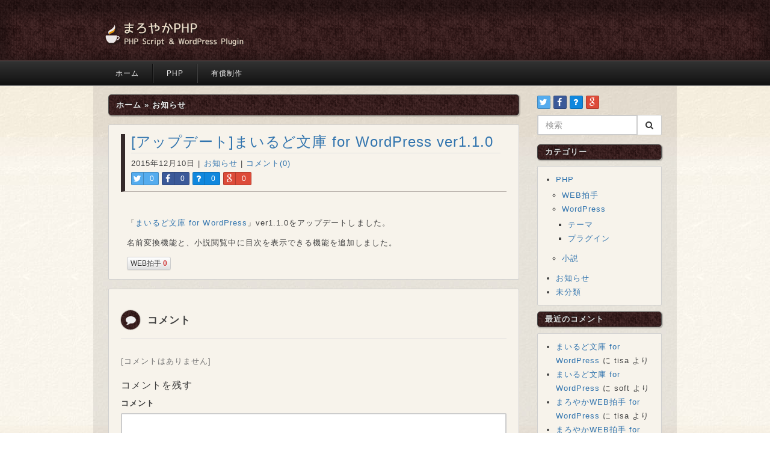

--- FILE ---
content_type: text/html; charset=UTF-8
request_url: https://maroyaka.xyz/update-wp_mb/
body_size: 8248
content:
<!DOCTYPE html>
<html lang="ja">
<head>
	<meta charset="UTF-8">
	<meta http-equiv="X-UA-Compatible" content="IE=edge">
	<meta name="viewport" content="width=device-width, initial-scale=1">
	<title>[アップデート]まいるど文庫 for WordPress ver1.1.0 | まろやかPHP</title>
	<meta name="description" content="PHP中心のスクリプトやWordPressプラグインを配布しています。">
	<link rel="shortcut icon" href="https://maroyaka.xyz/wp-content/themes/maroyaka/image/icon/favicon.ico">
	<link rel="pingback" href="https://maroyaka.xyz/xmlrpc.php">
	<link rel="stylesheet" href="https://maroyaka.xyz/wp-content/themes/maroyaka/css/bootstrap.min.css" media="screen">
	<link rel="stylesheet" href="https://maroyaka.xyz/wp-content/themes/maroyaka/css/bootstrap-social.css" media="screen">
	<link rel="stylesheet" href="https://maroyaka.xyz/wp-content/themes/maroyaka/css/font-awesome.min.css" media="screen">
	<link rel="stylesheet" href="https://maroyaka.xyz/wp-content/themes/maroyaka/css/bootstrapValidator.min.css" media="screen">
	<link rel="stylesheet" href="https://maroyaka.xyz/wp-content/themes/maroyaka/css/jquery.fancybox-1.3.4.css" media="screen">
	<link rel="stylesheet" href="https://maroyaka.xyz/wp-content/themes/maroyaka/style.css" media="screen">
	<script type="text/javascript" src="https://maroyaka.xyz/wp-content/themes/maroyaka/js/jquery-1.9.1.min.js"></script>
	<script type="text/javascript" src="https://maroyaka.xyz/wp-content/themes/maroyaka/js/jquery.cookie.js"></script>
	<script type="text/javascript" src="https://maroyaka.xyz/wp-content/themes/maroyaka/js/bootstrap.min.js"></script>
	<script type="text/javascript" src="https://maroyaka.xyz/wp-content/themes/maroyaka/js/bootstrapValidator.min.js"></script>
	<script type="text/javascript" src="https://maroyaka.xyz/wp-content/themes/maroyaka/js/jquery.fancybox-1.3.4.js"></script>
	<script type="text/javascript" src="https://maroyaka.xyz/wp-content/themes/maroyaka/js/script.js"></script>
		<!--[if lt IE 9]>
		<script type="text/javascript" src="https://maroyaka.xyz/wp-content/themes/maroyaka/js/html5shiv.js"></script>
		<script type="text/javascript" src="https://maroyaka.xyz/wp-content/themes/maroyaka/js/respond.min.js"></script>
	<![endif]-->
	<meta name='robots' content='max-image-preview:large' />
<link rel='dns-prefetch' href='//s.w.org' />
<link rel="alternate" type="application/rss+xml" title="まろやかPHP &raquo; [アップデート]まいるど文庫 for WordPress ver1.1.0 のコメントのフィード" href="https://maroyaka.xyz/update-wp_mb/feed/" />
<script type="text/javascript">
window._wpemojiSettings = {"baseUrl":"https:\/\/s.w.org\/images\/core\/emoji\/14.0.0\/72x72\/","ext":".png","svgUrl":"https:\/\/s.w.org\/images\/core\/emoji\/14.0.0\/svg\/","svgExt":".svg","source":{"concatemoji":"https:\/\/maroyaka.xyz\/wp-includes\/js\/wp-emoji-release.min.js?ver=6.0.11"}};
/*! This file is auto-generated */
!function(e,a,t){var n,r,o,i=a.createElement("canvas"),p=i.getContext&&i.getContext("2d");function s(e,t){var a=String.fromCharCode,e=(p.clearRect(0,0,i.width,i.height),p.fillText(a.apply(this,e),0,0),i.toDataURL());return p.clearRect(0,0,i.width,i.height),p.fillText(a.apply(this,t),0,0),e===i.toDataURL()}function c(e){var t=a.createElement("script");t.src=e,t.defer=t.type="text/javascript",a.getElementsByTagName("head")[0].appendChild(t)}for(o=Array("flag","emoji"),t.supports={everything:!0,everythingExceptFlag:!0},r=0;r<o.length;r++)t.supports[o[r]]=function(e){if(!p||!p.fillText)return!1;switch(p.textBaseline="top",p.font="600 32px Arial",e){case"flag":return s([127987,65039,8205,9895,65039],[127987,65039,8203,9895,65039])?!1:!s([55356,56826,55356,56819],[55356,56826,8203,55356,56819])&&!s([55356,57332,56128,56423,56128,56418,56128,56421,56128,56430,56128,56423,56128,56447],[55356,57332,8203,56128,56423,8203,56128,56418,8203,56128,56421,8203,56128,56430,8203,56128,56423,8203,56128,56447]);case"emoji":return!s([129777,127995,8205,129778,127999],[129777,127995,8203,129778,127999])}return!1}(o[r]),t.supports.everything=t.supports.everything&&t.supports[o[r]],"flag"!==o[r]&&(t.supports.everythingExceptFlag=t.supports.everythingExceptFlag&&t.supports[o[r]]);t.supports.everythingExceptFlag=t.supports.everythingExceptFlag&&!t.supports.flag,t.DOMReady=!1,t.readyCallback=function(){t.DOMReady=!0},t.supports.everything||(n=function(){t.readyCallback()},a.addEventListener?(a.addEventListener("DOMContentLoaded",n,!1),e.addEventListener("load",n,!1)):(e.attachEvent("onload",n),a.attachEvent("onreadystatechange",function(){"complete"===a.readyState&&t.readyCallback()})),(e=t.source||{}).concatemoji?c(e.concatemoji):e.wpemoji&&e.twemoji&&(c(e.twemoji),c(e.wpemoji)))}(window,document,window._wpemojiSettings);
</script>
<style type="text/css">
img.wp-smiley,
img.emoji {
	display: inline !important;
	border: none !important;
	box-shadow: none !important;
	height: 1em !important;
	width: 1em !important;
	margin: 0 0.07em !important;
	vertical-align: -0.1em !important;
	background: none !important;
	padding: 0 !important;
}
</style>
	<link rel='stylesheet' id='wp-block-library-css'  href='https://maroyaka.xyz/wp-includes/css/dist/block-library/style.min.css?ver=6.0.11' type='text/css' media='all' />
<style id='global-styles-inline-css' type='text/css'>
body{--wp--preset--color--black: #000000;--wp--preset--color--cyan-bluish-gray: #abb8c3;--wp--preset--color--white: #ffffff;--wp--preset--color--pale-pink: #f78da7;--wp--preset--color--vivid-red: #cf2e2e;--wp--preset--color--luminous-vivid-orange: #ff6900;--wp--preset--color--luminous-vivid-amber: #fcb900;--wp--preset--color--light-green-cyan: #7bdcb5;--wp--preset--color--vivid-green-cyan: #00d084;--wp--preset--color--pale-cyan-blue: #8ed1fc;--wp--preset--color--vivid-cyan-blue: #0693e3;--wp--preset--color--vivid-purple: #9b51e0;--wp--preset--gradient--vivid-cyan-blue-to-vivid-purple: linear-gradient(135deg,rgba(6,147,227,1) 0%,rgb(155,81,224) 100%);--wp--preset--gradient--light-green-cyan-to-vivid-green-cyan: linear-gradient(135deg,rgb(122,220,180) 0%,rgb(0,208,130) 100%);--wp--preset--gradient--luminous-vivid-amber-to-luminous-vivid-orange: linear-gradient(135deg,rgba(252,185,0,1) 0%,rgba(255,105,0,1) 100%);--wp--preset--gradient--luminous-vivid-orange-to-vivid-red: linear-gradient(135deg,rgba(255,105,0,1) 0%,rgb(207,46,46) 100%);--wp--preset--gradient--very-light-gray-to-cyan-bluish-gray: linear-gradient(135deg,rgb(238,238,238) 0%,rgb(169,184,195) 100%);--wp--preset--gradient--cool-to-warm-spectrum: linear-gradient(135deg,rgb(74,234,220) 0%,rgb(151,120,209) 20%,rgb(207,42,186) 40%,rgb(238,44,130) 60%,rgb(251,105,98) 80%,rgb(254,248,76) 100%);--wp--preset--gradient--blush-light-purple: linear-gradient(135deg,rgb(255,206,236) 0%,rgb(152,150,240) 100%);--wp--preset--gradient--blush-bordeaux: linear-gradient(135deg,rgb(254,205,165) 0%,rgb(254,45,45) 50%,rgb(107,0,62) 100%);--wp--preset--gradient--luminous-dusk: linear-gradient(135deg,rgb(255,203,112) 0%,rgb(199,81,192) 50%,rgb(65,88,208) 100%);--wp--preset--gradient--pale-ocean: linear-gradient(135deg,rgb(255,245,203) 0%,rgb(182,227,212) 50%,rgb(51,167,181) 100%);--wp--preset--gradient--electric-grass: linear-gradient(135deg,rgb(202,248,128) 0%,rgb(113,206,126) 100%);--wp--preset--gradient--midnight: linear-gradient(135deg,rgb(2,3,129) 0%,rgb(40,116,252) 100%);--wp--preset--duotone--dark-grayscale: url('#wp-duotone-dark-grayscale');--wp--preset--duotone--grayscale: url('#wp-duotone-grayscale');--wp--preset--duotone--purple-yellow: url('#wp-duotone-purple-yellow');--wp--preset--duotone--blue-red: url('#wp-duotone-blue-red');--wp--preset--duotone--midnight: url('#wp-duotone-midnight');--wp--preset--duotone--magenta-yellow: url('#wp-duotone-magenta-yellow');--wp--preset--duotone--purple-green: url('#wp-duotone-purple-green');--wp--preset--duotone--blue-orange: url('#wp-duotone-blue-orange');--wp--preset--font-size--small: 13px;--wp--preset--font-size--medium: 20px;--wp--preset--font-size--large: 36px;--wp--preset--font-size--x-large: 42px;}.has-black-color{color: var(--wp--preset--color--black) !important;}.has-cyan-bluish-gray-color{color: var(--wp--preset--color--cyan-bluish-gray) !important;}.has-white-color{color: var(--wp--preset--color--white) !important;}.has-pale-pink-color{color: var(--wp--preset--color--pale-pink) !important;}.has-vivid-red-color{color: var(--wp--preset--color--vivid-red) !important;}.has-luminous-vivid-orange-color{color: var(--wp--preset--color--luminous-vivid-orange) !important;}.has-luminous-vivid-amber-color{color: var(--wp--preset--color--luminous-vivid-amber) !important;}.has-light-green-cyan-color{color: var(--wp--preset--color--light-green-cyan) !important;}.has-vivid-green-cyan-color{color: var(--wp--preset--color--vivid-green-cyan) !important;}.has-pale-cyan-blue-color{color: var(--wp--preset--color--pale-cyan-blue) !important;}.has-vivid-cyan-blue-color{color: var(--wp--preset--color--vivid-cyan-blue) !important;}.has-vivid-purple-color{color: var(--wp--preset--color--vivid-purple) !important;}.has-black-background-color{background-color: var(--wp--preset--color--black) !important;}.has-cyan-bluish-gray-background-color{background-color: var(--wp--preset--color--cyan-bluish-gray) !important;}.has-white-background-color{background-color: var(--wp--preset--color--white) !important;}.has-pale-pink-background-color{background-color: var(--wp--preset--color--pale-pink) !important;}.has-vivid-red-background-color{background-color: var(--wp--preset--color--vivid-red) !important;}.has-luminous-vivid-orange-background-color{background-color: var(--wp--preset--color--luminous-vivid-orange) !important;}.has-luminous-vivid-amber-background-color{background-color: var(--wp--preset--color--luminous-vivid-amber) !important;}.has-light-green-cyan-background-color{background-color: var(--wp--preset--color--light-green-cyan) !important;}.has-vivid-green-cyan-background-color{background-color: var(--wp--preset--color--vivid-green-cyan) !important;}.has-pale-cyan-blue-background-color{background-color: var(--wp--preset--color--pale-cyan-blue) !important;}.has-vivid-cyan-blue-background-color{background-color: var(--wp--preset--color--vivid-cyan-blue) !important;}.has-vivid-purple-background-color{background-color: var(--wp--preset--color--vivid-purple) !important;}.has-black-border-color{border-color: var(--wp--preset--color--black) !important;}.has-cyan-bluish-gray-border-color{border-color: var(--wp--preset--color--cyan-bluish-gray) !important;}.has-white-border-color{border-color: var(--wp--preset--color--white) !important;}.has-pale-pink-border-color{border-color: var(--wp--preset--color--pale-pink) !important;}.has-vivid-red-border-color{border-color: var(--wp--preset--color--vivid-red) !important;}.has-luminous-vivid-orange-border-color{border-color: var(--wp--preset--color--luminous-vivid-orange) !important;}.has-luminous-vivid-amber-border-color{border-color: var(--wp--preset--color--luminous-vivid-amber) !important;}.has-light-green-cyan-border-color{border-color: var(--wp--preset--color--light-green-cyan) !important;}.has-vivid-green-cyan-border-color{border-color: var(--wp--preset--color--vivid-green-cyan) !important;}.has-pale-cyan-blue-border-color{border-color: var(--wp--preset--color--pale-cyan-blue) !important;}.has-vivid-cyan-blue-border-color{border-color: var(--wp--preset--color--vivid-cyan-blue) !important;}.has-vivid-purple-border-color{border-color: var(--wp--preset--color--vivid-purple) !important;}.has-vivid-cyan-blue-to-vivid-purple-gradient-background{background: var(--wp--preset--gradient--vivid-cyan-blue-to-vivid-purple) !important;}.has-light-green-cyan-to-vivid-green-cyan-gradient-background{background: var(--wp--preset--gradient--light-green-cyan-to-vivid-green-cyan) !important;}.has-luminous-vivid-amber-to-luminous-vivid-orange-gradient-background{background: var(--wp--preset--gradient--luminous-vivid-amber-to-luminous-vivid-orange) !important;}.has-luminous-vivid-orange-to-vivid-red-gradient-background{background: var(--wp--preset--gradient--luminous-vivid-orange-to-vivid-red) !important;}.has-very-light-gray-to-cyan-bluish-gray-gradient-background{background: var(--wp--preset--gradient--very-light-gray-to-cyan-bluish-gray) !important;}.has-cool-to-warm-spectrum-gradient-background{background: var(--wp--preset--gradient--cool-to-warm-spectrum) !important;}.has-blush-light-purple-gradient-background{background: var(--wp--preset--gradient--blush-light-purple) !important;}.has-blush-bordeaux-gradient-background{background: var(--wp--preset--gradient--blush-bordeaux) !important;}.has-luminous-dusk-gradient-background{background: var(--wp--preset--gradient--luminous-dusk) !important;}.has-pale-ocean-gradient-background{background: var(--wp--preset--gradient--pale-ocean) !important;}.has-electric-grass-gradient-background{background: var(--wp--preset--gradient--electric-grass) !important;}.has-midnight-gradient-background{background: var(--wp--preset--gradient--midnight) !important;}.has-small-font-size{font-size: var(--wp--preset--font-size--small) !important;}.has-medium-font-size{font-size: var(--wp--preset--font-size--medium) !important;}.has-large-font-size{font-size: var(--wp--preset--font-size--large) !important;}.has-x-large-font-size{font-size: var(--wp--preset--font-size--x-large) !important;}
</style>
<link rel='stylesheet' id='mwc_style-css'  href='https://maroyaka.xyz/wp-content/plugins/maroyaka-webclap-for-wordpress/css/mwc.css?ver=6.0.11' type='text/css' media='all' />
<script type='text/javascript' src='https://maroyaka.xyz/wp-includes/js/jquery/jquery.min.js?ver=3.6.0' id='jquery-core-js'></script>
<script type='text/javascript' src='https://maroyaka.xyz/wp-includes/js/jquery/jquery-migrate.min.js?ver=3.3.2' id='jquery-migrate-js'></script>
<link rel="https://api.w.org/" href="https://maroyaka.xyz/wp-json/" /><link rel="alternate" type="application/json" href="https://maroyaka.xyz/wp-json/wp/v2/posts/164" /><link rel="EditURI" type="application/rsd+xml" title="RSD" href="https://maroyaka.xyz/xmlrpc.php?rsd" />
<link rel="wlwmanifest" type="application/wlwmanifest+xml" href="https://maroyaka.xyz/wp-includes/wlwmanifest.xml" /> 
<meta name="generator" content="WordPress 6.0.11" />
<link rel="canonical" href="https://maroyaka.xyz/update-wp_mb/" />
<link rel='shortlink' href='https://maroyaka.xyz/?p=164' />
<link rel="alternate" type="application/json+oembed" href="https://maroyaka.xyz/wp-json/oembed/1.0/embed?url=https%3A%2F%2Fmaroyaka.xyz%2Fupdate-wp_mb%2F" />
<link rel="alternate" type="text/xml+oembed" href="https://maroyaka.xyz/wp-json/oembed/1.0/embed?url=https%3A%2F%2Fmaroyaka.xyz%2Fupdate-wp_mb%2F&#038;format=xml" />

<link rel="stylesheet" href="https://maroyaka.xyz/wp-content/plugins/count-per-day/counter.css" type="text/css" />
	<style type="text/css">
		div.wpcf7 .screen-reader-response {
			position: absolute;
			overflow: hidden;
			clip: rect(1px, 1px, 1px, 1px);
			height: 1px;
			width: 1px;
			margin: 0;
			padding: 0;
			border: 0;
		}

		div.wpcf7 .form-inline img.ajax-loader {
			display: inline;
		}

		div.wpcf7 .ajax-loader {
			visibility: hidden;
			display: inline-block;
			background-image: url('https://maroyaka.xyz/wp-content/plugins/contact-form-7/images/ajax-loader.gif');
			width: 16px;
			height: 16px;
			border: none;
			padding: 0;
			margin: 0 0 0 4px;
			vertical-align: middle;
		}

		div.wpcf7 .ajax-loader.is-active {
			visibility: visible;
		}

		div.wpcf7 div.ajax-error {
			display: none;
		}

		div.wpcf7 .wpcf7-display-none {
			display: none;
		}

		div.wpcf7 .placeheld {
			color: #888;
		}

		div.wpcf7 .wpcf7-recaptcha iframe {
			margin-bottom: 0;
		}

		div.wpcf7 input[type="file"] {
			cursor: pointer;
		}

		div.wpcf7 input[type="file"]:disabled {
			cursor: default;
		}

		div.wpcf7 .form-inline .form-group {
			max-width: 250px;
		}

		div.wpcf7 .input-group-addon img {
			height: 100%;
			width: auto;
			max-width: none !important;
			border-radius: 5px;
		}

		div.wpcf7 .input-group-addon.input-group-has-image {
			padding: 0;
		}
	</style>
	<style type="text/css">.recentcomments a{display:inline !important;padding:0 !important;margin:0 !important;}</style><style type="text/css" id="syntaxhighlighteranchor"></style>
</head>
<body>
<div id="wrapper" class="container">
	<div class="top">
		<header id="header">
			<div class="container">
				<h1>まろやかPHP</h1>
			</div>
		</header>

		<nav class="navbar navbar-inverse navbar-default navbar-static-top nav-main" role="navigation">
			<div class="inner">
				<div class="container">
					<!--<div class="navbar-header">
						<button type="button" class="navbar-toggle" data-toggle="collapse" data-target=".navbar-main-collapse">
							<span class="sr-only">Main Menu</span>
							<span class="icon-bar"></span>
							<span class="icon-bar"></span>
							<span class="icon-bar"></span>
						</button>
					</div>
					<div class="collapse navbar-collapse navbar-main-collapse">-->
						<ul id="menu-main" class="nav navbar-nav"><li id="menu-item-9" class="menu-item menu-item-type-custom menu-item-object-custom menu-item-home menu-item-9"><a href="http://maroyaka.xyz/">ホーム</a></li>
<li id="menu-item-47" class="menu-item menu-item-type-taxonomy menu-item-object-category menu-item-47"><a href="https://maroyaka.xyz/category/php/">PHP</a></li>
<li id="menu-item-124" class="menu-item menu-item-type-post_type menu-item-object-page menu-item-124"><a href="https://maroyaka.xyz/paid/">有償制作</a></li>
</ul>					<!--</div>-->
				</div>
			</div>
		</nav>
	</div>
	<div id="main-content">

<div class="row">
	<div class="col-md-9">
		<div class="headline"><div id="breadcrumb" class="cf"><span itemscope itemtype="http://data-vocabulary.org/Breadcrumb"><a href="https://maroyaka.xyz" itemprop="url"><span itemprop="title">ホーム</span></a> &raquo; </span><span itemscope itemtype="http://data-vocabulary.org/Breadcrumb"><a href="https://maroyaka.xyz/category/news/" itemprop="url"><span itemprop="title">お知らせ</span></a></span></div></div>
					<article id="post-164" class="content-body post post-164 type-post status-publish format-standard hentry category-news">
			<div class="post-head">
				<h3 class="post-title">
					<a href="https://maroyaka.xyz/update-wp_mb/" rel="bookmark">[アップデート]まいるど文庫 for WordPress ver1.1.0</a>
				</h3>
				<p class="post-meta">
					2015年12月10日 |
					<a href="https://maroyaka.xyz/category/news/" rel="category tag">お知らせ</a> |
					<a href="https://maroyaka.xyz/update-wp_mb/#respond" class="comments-link" >コメント(0)</a>									</p>
				<div class="sns row">
	<div class="col col-xs-1">
		<a title="twitter" class="btn btn-xs btn-block btn-social btn-twitter" href="http://twitter.com/share?url=https://maroyaka.xyz/update-wp_mb/&text=[アップデート]まいるど文庫 for WordPress ver1.1.0" onclick="window.open(this.href, 'Twindow', 'width=650, height=450, menubar=no, toolbar=no, scrollbars=yes'); return false;"
		><span class="fa fa-twitter"></span> <span class="s_count">0</span></a>
	</div>
	<div class="col col-xs-1">
		<a title="facebook" class="btn btn-xs btn-block btn-social btn-facebook" href="https://www.facebook.com/sharer/sharer.php?src=bm&u=https://maroyaka.xyz/update-wp_mb/&t=[アップデート]まいるど文庫 for WordPress ver1.1.0" onclick="window.open(this.href, 'FBwindow', 'width=650, height=450, menubar=no, toolbar=no, scrollbars=yes'); return false;"
		><span class="fa fa-facebook"></span> <span class="s_count">0</span></a>
	</div>
	<div class="col col-xs-1">
		<a title="hatena" class="btn btn-xs btn-block btn-social btn-dropbox" href="http://b.hatena.ne.jp/append?https://maroyaka.xyz/update-wp_mb/" onclick="window.open(this.href, 'Hwindow', 'width=750, height=600, menubar=no, toolbar=no, scrollbars=yes'); return false;"
		><span class="fa fa-question"></span> <span class="s_count">0</span></a>
	</div>
	<div class="col col-xs-1">
		<a title="google" class="btn btn-xs btn-block btn-social btn-google" href="https://plus.google.com/share?url=https://maroyaka.xyz/update-wp_mb/" onclick="window.open(this.href, 'Gwindow', 'width=650, height=450, menubar=no, toolbar=no, scrollbars=yes'); return false;"
		><span class="fa fa-google"></span> <span class="s_count">0</span></a>
	</div>
</div>
			</div>

			<section class="post-section">
				<p>「<a href="http://maroyaka.xyz/wp_mb/">まいるど文庫 for WordPress</a>」ver1.1.0をアップデートしました。</p>
<p>名前変換機能と、小説閲覧中に目次を表示できる機能を追加しました。</p>
<div class="maroyaka-webclap mwc-claping" style="text-align: left;"><button class="btn btn-default btn-xs" data-id="164" data-balloon="1">WEB拍手 <span class="count">0</span></button></div>			</section>

		</article>

					
<article class="content-body comments" id="comments">
	<h3 class="comments-title">コメント</h3>

			<div class="text-muted">[コメントはありません]</div>
	
		<div id="respond" class="comment-respond">
		<h3 id="reply-title" class="comment-reply-title">コメントを残す <small><a rel="nofollow" id="cancel-comment-reply-link" href="/update-wp_mb/#respond" style="display:none;">コメントをキャンセル</a></small></h3><form action="https://maroyaka.xyz/wp-comments-post.php" method="post" id="commentform" class="comment-form"><div class="form-group comment-form-comment"><label for="comment">コメント</label><textarea class="form-control" id="comment" name="comment" cols="45" rows="8" aria-required="true"></textarea></div><div class="form-group comment-form-author"><label for="author">名前 <span class="required">*</span></label> <input class="form-control" id="author" name="author" type="text" value="" size="30" aria-required='true' /></div>
<div class="form-group comment-form-email"><label for="email">メール <span class="required">*</span> <span class="text-muted">(非公開)</span></label> <input class="form-control" id="email" name="email" type="text" value="" size="30" aria-required='true' /></div>
<div class="form-group comment-form-url"><label for="url">サイト <span class="text-muted">(非公開)</span></label> <input class="form-control" id="url" name="url" type="text" value="" size="30" /></div>
<p class="comment-form-cookies-consent"><input id="wp-comment-cookies-consent" name="wp-comment-cookies-consent" type="checkbox" value="yes" /> <label for="wp-comment-cookies-consent">次回のコメントで使用するためブラウザーに自分の名前、メールアドレス、サイトを保存する。</label></p>
<p class="form-submit"><input name="submit" type="submit" id="submit" class="btn btn-info" value="コメントを送信" /> <input type='hidden' name='comment_post_ID' value='164' id='comment_post_ID' />
<input type='hidden' name='comment_parent' id='comment_parent' value='0' />
</p><p style="display: none;"><input type="hidden" id="akismet_comment_nonce" name="akismet_comment_nonce" value="e5763f662a" /></p><p style="display: none;"><input type="hidden" id="ak_js" name="ak_js" value="104"/></p></form>	</div><!-- #respond -->
		<script type="text/javascript">
	jQuery(document).ready(function($) {
		$('.comment-reply-link').addClass('btn btn-default btn-sm');
	});
	</script>

</article>
		
		</div>
	<div class="col-md-3">
		<div class="sns">
	<a title="twitter" class="btn btn-xs btn-social-icon btn-twitter" href="http://twitter.com/share?url=https://maroyaka.xyz/&text=まろやかPHP" onclick="window.open(this.href, 'Twindow', 'width=650, height=450, menubar=no, toolbar=no, scrollbars=yes'); return false;"
	><span class="fa fa-twitter"></span></a>
	<a title="facebook" class="btn btn-xs btn-social-icon btn-facebook" href="https://www.facebook.com/sharer/sharer.php?src=bm&u=https://maroyaka.xyz/&t=まろやかPHP" onclick="window.open(this.href, 'FBwindow', 'width=650, height=450, menubar=no, toolbar=no, scrollbars=yes'); return false;"
	><span class="fa fa-facebook"></span></a>
	<a title="hatena" class="btn btn-xs btn-social-icon btn-dropbox" href="http://b.hatena.ne.jp/append?https://maroyaka.xyz/" onclick="window.open(this.href, 'Hwindow', 'width=750, height=600, menubar=no, toolbar=no, scrollbars=yes'); return false;"
	><span class="fa fa-question"></span></a>
	<a title="google" class="btn btn-xs btn-social-icon btn-google" href="https://plus.google.com/share?url=https://maroyaka.xyz/" onclick="window.open(this.href, 'Gwindow', 'width=650, height=450, menubar=no, toolbar=no, scrollbars=yes'); return false;"
	><span class="fa fa-google"></span></a>
</div>

<aside class="search-form">
	<form id="searchform" method="get" action="https://maroyaka.xyz" class="form-inline">
		<div class="form-group">
			<div class="input-group">
				<input type="text" name="s" id="s" class="form-control" placeholder="検索">
				<span class="input-group-btn">
					<button class="btn btn-default" type="submit" id="searchsubmit"><span class="fa fa-search"></span></button>
				</span>
			</div>
		</div>
	</form>
</aside>

<aside class="widget widget_categories"><h2 class="headline">カテゴリー</h2>
			<ul>
					<li class="cat-item cat-item-3"><a href="https://maroyaka.xyz/category/php/">PHP</a>
<ul class='children'>
	<li class="cat-item cat-item-4"><a href="https://maroyaka.xyz/category/php/webclap/">WEB拍手</a>
</li>
	<li class="cat-item cat-item-6"><a href="https://maroyaka.xyz/category/php/wp/">WordPress</a>
	<ul class='children'>
	<li class="cat-item cat-item-8"><a href="https://maroyaka.xyz/category/php/wp/wp_theme/">テーマ</a>
</li>
	<li class="cat-item cat-item-7"><a href="https://maroyaka.xyz/category/php/wp/wp_plugin/">プラグイン</a>
</li>
	</ul>
</li>
	<li class="cat-item cat-item-5"><a href="https://maroyaka.xyz/category/php/novel/">小説</a>
</li>
</ul>
</li>
	<li class="cat-item cat-item-9"><a href="https://maroyaka.xyz/category/news/">お知らせ</a>
</li>
	<li class="cat-item cat-item-1"><a href="https://maroyaka.xyz/category/unclassified/">未分類</a>
</li>
			</ul>

			</aside><!--/widget--><aside class="widget widget_recent_comments"><h2 class="headline">最近のコメント</h2><ul id="recentcomments"><li class="recentcomments"><a href="https://maroyaka.xyz/wp_mb/comment-page-1/#comment-20707">まいるど文庫 for WordPress</a> に <span class="comment-author-link">tisa</span> より</li><li class="recentcomments"><a href="https://maroyaka.xyz/wp_mb/comment-page-1/#comment-18485">まいるど文庫 for WordPress</a> に <span class="comment-author-link">soft</span> より</li><li class="recentcomments"><a href="https://maroyaka.xyz/wp_mwc/comment-page-10/#comment-17482">まろやかWEB拍手 for WordPress</a> に <span class="comment-author-link">tisa</span> より</li><li class="recentcomments"><a href="https://maroyaka.xyz/wp_mwc/comment-page-10/#comment-17481">まろやかWEB拍手 for WordPress</a> に <span class="comment-author-link">tisa</span> より</li><li class="recentcomments"><a href="https://maroyaka.xyz/wp_mwc/comment-page-11/#comment-17269">まろやかWEB拍手 for WordPress</a> に <span class="comment-author-link"><a href='http://chilltako.starfree.jp/2023/02/05/%e5%80%8b%e4%ba%ba%e3%82%b5%e3%82%a4%e3%83%88%e7%ab%8b%e3%81%a1%e4%b8%8a%e3%81%92%e3%81%be%e3%81%97%e3%81%9f/' rel='external nofollow ugc' class='url'>個人サイト立ち上げました &#8211; くつろぐたこ</a></span> より</li></ul></aside><!--/widget-->
<p>
<a href="/mcgi/"><img src="http://maroyaka.coln.biz/mcgi/img/maroyaka_banner1.gif"></a><br>
旧配布CGIはこちら
</p>
	</div>
</div>

		<script type='text/javascript' src='https://maroyaka.xyz/wp-includes/js/comment-reply.min.js?ver=6.0.11' id='comment-reply-js'></script>
<script type='text/javascript' id='contact-form-7-js-extra'>
/* <![CDATA[ */
var wpcf7 = {"apiSettings":{"root":"https:\/\/maroyaka.xyz\/wp-json\/contact-form-7\/v1","namespace":"contact-form-7\/v1"},"recaptcha":{"messages":{"empty":"\u3042\u306a\u305f\u304c\u30ed\u30dc\u30c3\u30c8\u3067\u306f\u306a\u3044\u3053\u3068\u3092\u8a3c\u660e\u3057\u3066\u304f\u3060\u3055\u3044\u3002"}}};
/* ]]> */
</script>
<script type='text/javascript' src='https://maroyaka.xyz/wp-content/plugins/contact-form-7/includes/js/scripts.js?ver=4.9.2' id='contact-form-7-js'></script>
<script type='text/javascript' src='https://maroyaka.xyz/wp-includes/js/jquery/jquery.form.min.js?ver=4.3.0' id='jquery-form-js'></script>
<script type='text/javascript' src='https://maroyaka.xyz/wp-content/plugins/bootstrap-for-contact-form-7/assets/dist/js/scripts.min.js?ver=1.4.5' id='contact-form-7-bootstrap-js'></script>
<script type='text/javascript' id='mwc_script-js-extra'>
/* <![CDATA[ */
var _mwc = {"ajax_url":"https:\/\/maroyaka.xyz\/wp-admin\/admin-ajax.php","ajax_nonce":"0dc1978501","loading_img_url":"https:\/\/maroyaka.xyz\/wp-content\/plugins\/maroyaka-webclap-for-wordpress\/img\/loading.gif"};
/* ]]> */
</script>
<script type='text/javascript' src='https://maroyaka.xyz/wp-content/plugins/maroyaka-webclap-for-wordpress/js/mwc.js?ver=1.6.2' id='mwc_script-js'></script>
<script async="async" type='text/javascript' src='https://maroyaka.xyz/wp-content/plugins/akismet/_inc/form.js?ver=4.0.2' id='akismet-form-js'></script>
		<div id="push"></div>
	</div>
</div>
<footer id="footer" class="jumbotron">
	<div class="container">
		Copyright &copy; 2015 まろやかPHP. All Rights Reserved.
	</div>
</footer>
<!-- Global site tag (gtag.js) - Google Analytics -->
<script async src="https://www.googletagmanager.com/gtag/js?id=UA-52163026-1"></script>
<script>
  window.dataLayer = window.dataLayer || [];
  function gtag(){dataLayer.push(arguments);}
  gtag('js', new Date());

  gtag('config', 'UA-52163026-1');
</script>
</body>
</html>


--- FILE ---
content_type: text/css
request_url: https://maroyaka.xyz/wp-content/themes/maroyaka/style.css
body_size: 4192
content:
/*
Theme Name: まろやかPHP
Description: まろやかテーマ
Theme URI: http://maroyaka.coln.biz/wp/
Author: tisa
Author URI: http://maroyaka.coln.biz/
Version: 1.00
License: tisa
License URI: http://maroyaka.coln.biz/
*/

@charset "utf-8";

html, body {
	height: 100%;
}
body, button, input, select, textarea {
	/*font-family: 'segoe UI', Verdana, Roboto, 'Droid Sans', 'HiraKakuProN-W3', 'Hiragino Kaku Gothic ProN', '\30D2\30E9\30AE\30CE\89D2\30B4 ProN W3', 'Hiragino Kaku Gothic Pro', '\30D2\30E9\30AE\30CE\89D2\30B4 Pro W3', Meiryo, '\30E1\30A4\30EA\30AA', sans-serif;*/
	font-family: Verdana, Roboto, "Droid Sans", "游ゴシック", YuGothic, "メイリオ", Meiryo, "ヒラギノ角ゴ ProN W3", "Hiragino Kaku Gothic ProN", "ＭＳ Ｐゴシック", sans-serif;
}
body {
	position: relative;
	margin: 0;
	background-image: url('./image/back/har1305.jpg');
	background-position: 0 132px;
	line-height: 23px;
	color: #424242;
	font-size: 13px;
	letter-spacing: 0.08em;
}

a {
	color: #3174AE;
}

/* ボーダーライン */
hr {
	margin: 20px 0px;
	height: 1px;
	border-width: 1px 0px 0px 0px;
	border-style: solid;
	border-color: #DDDDDD;
}
.borderline {
	margin: 10px 0;
	height: 3px;
	border: 1px solid #474747;
	-webkit-border-radius: 2px; -moz-border-radius: 2px; border-radius: 2px;
	box-shadow: 1px 1px 1px 1px rgba(0, 0, 0, 0.200);
	background-image: url('./image/back/back1/22.gif');
}

#wrapper {
	min-height: 100%;
	height: auto !important;
	height: 100%;
	margin: 0 auto -40px;
	background-image: url('./image/back/har1305-3.jpg');
	background-position: 0 132px;
}
@media (min-width: 1200px){
	.container {
		width: 970px;
	}
}
/* 高さはJavaScriptで指定 */
/*
#push,
#footer {
	height: 40px;
}
#push {
	margin-top: 30px;
}
*/

/* ヘッダー */
.top {
	position: absolute;
	left: 0;
	width: 100%;
}
#header {
	padding: 10px 0;
	color: #EEEEEE;
	background-image: url('./image/back/back1/22.gif');
	box-shadow: 0px 10px 15px 15px rgba(0,0,0,0.3) inset;
}
#header h1 {
	width: 240px;
	height: 50px;
	line-height: 0;
	overflow: hidden;
	background-image: url('./image/logo/mainlogo.png');
	font-size: 0;
	text-indent: 200%;
	white-space: nowrap;
}

/* フッター */
#footer {
	padding: 10px 0;
	background-color: #111111;
	text-align: center;
	font-size: 90%;
	color: #9d9d9d;
}
#footer a:link,
#footer a:visited {
	color: #9d9d9d;
}
#footer a:hover,
#footer a:active {
	color: #FFFFFF;
}
#footer.jumbotron {
	margin: 0;
	z-index: 1000;
	position: relative;;
}
#footer.jumbotron p {
	margin: 0;
	font-size: 80%;
	font-weight: normal;
}
#footer #copyright {
	text-align: center;
}

/* ナビ */
.nav-main {
	min-height: 40px;
	border-top: 1px solid #443131;
	border-bottom: 1px solid #9E9E9E;
	background-color: #111111;
	background-image: -webkit-gradient(linear, left top, left bottom, color-stop(0%, #333333), color-stop(100%, #111111));
	background-image: -webkit-linear-gradient(top, #333333, #111111);
	background-image: -moz-linear-gradient(top, #333333, #111111);
	background-image: -ms-linear-gradient(top, #333333, #111111);
	background-image: -o-linear-gradient(top, #333333, #111111);
	background-image: linear-gradient(top, #333333, #111111);
}
.nav-main .inner {
	border-top: 1px solid #474747;
}
.nav-main ul {
	margin: 0;
}
.nav-main ul li {
	border-right: 1px solid #111111;
	border-left: 1px solid #444444;
	margin: 4px 0;
	padding: 2px 15px;
}
.nav-main ul li:first-child {
	border-left: 0;
}
.nav-main ul li:last-child {
	border-right: 0;
}
.nav-main ul li a {
	margin: 0 !important;
	padding: 3px 6px !important;
	color: #EEEEEE !important;
	font-size: 90%;
}
.nav-main ul li a:hover {
	border: 1px solid #343434;
}
/*@media only screen and (min-width: 768px) {*/
	.navbar-nav>li {
		float: left;
	}
/*}*/

/* コンテンツ */
#main-content {
	padding: 157px 10px 10px;
}

/* SNS */
.sns {
	margin: 0;
	padding-bottom: 10px;
}
.sns .col {
	padding: 0 5px 0 0;
}

/* パンくず */
#breadcrumb {
}
#breadcrumb a {
	color: #EEEEEE;
}

/* 見出し */
.headline {
	padding: 5px 12px;
	border: 1px solid #474747;
	-webkit-border-radius: 5px; -moz-border-radius: 5px; border-radius: 5px;
	box-shadow: 1px 1px 1px 1px rgba(0, 0, 0, 0.200);
	/*box-shadow: 0px -9px 9px 9px rgba(0,0,0,0.3) inset;*/
	background-image: url('./image/back/back1/22.gif');
	color: #DDDDDD;
	font-weight: bold;
	text-shadow: 0px -1px 1px #111111;
	font-size: 100%;
	margin: 0 0 10px;
}

/* コンテンツボディ */
.content-body {
	margin: 15px 0;
	padding: 15px 20px;
	background-color: #F7F3EB;
	border: 1px solid #D0D0D0;
	-webkit-border-radius: 2px; -moz-border-radius: 2px; border-radius: 2px;
}
.content-body pre.permission {
	background-color: #FFFFFF;
	overflow: auto;
	word-wrap: normal;
}
.content-body pre.permission code {
	white-space: pre;
}
.content-body .post-section-title,
.comments .comments-title {
	margin-bottom: 25px;
	padding-bottom: 15px;
	border-bottom: 1px solid #DDDDDD;
	font-weight: bold;
	font-size: 130%;
}
.content-body .post-section-title:before,
.comments .comments-title:before {
	display: inline-block;
	width: 32px;
	height: 32px;
	padding: 8px;
	background-color: #351C1C;
	border-radius: 16px;
	color: #EEEEEE;
	margin-right: 12px;
	box-shadow: 0px 0px 1px 1px rgba(0, 0, 0, 0.200);
	font: normal normal normal 14px/1 FontAwesome;
	font-size: inherit;
	text-align: center;
	text-rendering: auto;
	-webkit-font-smoothing: antialiased;
	-moz-osx-font-smoothing: grayscale;
	background-image: url('./image/back/back1/22.gif');
}

/* 投稿記事 */
.post {
}
.post .post-head {
	border-left: 7px solid #352A2A;
	padding: 0px 10px;
	margin-bottom: 10px;
	border-bottom: 1px solid rgba(53, 42, 42, 0.3);
	padding-left: 10px;
}
.post .post-title {
	margin: 0;
	border-bottom: 1px solid #DDDDDD;
	padding-bottom: 5px;
}
.post .post-meta {
	font-size: 13px;
	margin: 5px 0 3px;
}
.post .post-section {
	margin: 30px 10px;
}
.post .post-section:last-child {
	margin: 40px 10px 0;
}
.post.post-sticky {
}
.post.post-sticky .post-head {
	border-color: #B54E4E;
}

/* コメント */
.comments .comments-title:before {
	content: "\f075";
}
.comment-reply-title {
	font-size: 120%;
}
.comment-list,
.comment-list ul {
	list-style: none;
}
.comment-list {
	padding-left: 0px;
}
.comment-list .comment .children {
	padding-left: 0;
}
.comment-list > .comment > .children {
	padding-left: 40px;
}
.comment-list .comment-wrap {
	padding: 10px;
}
.comment-list .comment-head {
	padding: 5px 10px;
	border-bottom: 1px solid #DDDDDD;
}
.comment-list .comment-body {
	padding: 10px 15px;
}
.comment-list .comment-author {
	font-weight: bold;
	color: #666666;
}
.comment-list .comment-reply {
	text-align: right;
}

/* ウィジェット */
.widget > ul {
	padding: 10px 10px 10px 30px;
	background-color: #F7F3EB;
	border: 1px solid #D0D0D0;
	-webkit-border-radius: 2px; -moz-border-radius: 2px; border-radius: 2px;
}
.widget > ul ul {
	padding: 3px 10px 10px;
}

/* 検索フォーム */
.search-form {
	margin-bottom: 15px;
}

/* コンセプトイメージ */
#csptimage {
	position: relative;
}
#csptimage img {
	border: 1px solid #888888;
	-webkit-border-radius: 3px; -moz-border-radius: 3px; border-radius: 3px;
}
#csptimage .description {
	position: absolute;
	bottom: 10px;
	left: 10px;
	padding: 5px 8px;
	width: 300px;
	-webkit-border-radius: 3px; -moz-border-radius: 3px; border-radius: 3px;
	background-color: rgba(0, 0, 0, 0.4);
	color: #EEEEEE;
}
#csptimage .description .description-title {
	margin: 5px 0;
	font-size: 90%;
	font-weight: bold;
}
#csptimage .description .description-text {
	font-size: 80%;
}

/* スクリーンショット/デモ */
.screenshot, .demo {
	margin-left: 30px;
}

/* ダウンロード */
.download {
	margin: 0 15px 20px;
}
.download .table-license {
	width: 50%;
}

/* 更新履歴 */
.history-wrap {
	overflow: auto;
	height: 200px;
}
.history {
	margin-left: 30px;
	width: 90%;
	background-color: transparent !important;
}
.history tbody tr td {
	border-top: 0;
	border-bottom: 1px solid #DDDDDD;
}
.history tbody tr td ul {
	margin-bottom: 5px;
}
@media only screen and (max-width: 767px){
	.history {
		display: block;
		margin: 0;
		width: auto;
	}
	.history thead,
	.history tfoot {
		display: none;
	}
	.history tbody {
		display: block;
	}
	.history tbody tr {
		display: block;
		margin-bottom: 1.5em;
		margin: 0;
	}
	.history tbody tr:not(:last-child) {
		border-bottom: 1px solid #DDDDDD;
	}
	.history tbody tr th,
	.history tbody tr td {
		display: list-item;
		width: auto;
		list-style-type: none;
		border: none;
	}
	.history tbody tr th {
		margin-bottom: 5px;
		list-style-type: none;
		color: #fff;
		background: #000;
	}
	.history tbody tr td {
		padding: 0 10px;
	}
	.history tbody tr td:first-child {
		padding-top: 10px;
	}
	.history tbody tr td:last-child {
		padding-bottom: 10px;
	}
	.history tbody tr td:before { font-weight: bold; }
	.history tbody tr td:nth-of-type(1):before { content: "[更新日] "; }
	.history tbody tr td:nth-of-type(2):before { content: "[バージョン] "; }
	.history tbody tr td:nth-of-type(3):before { content: "[更新内容] "; }
}

/* ソーシャルボタン */
@media (min-width: 992px) {
	.twitter-share-button {
		width: 95px !important;
	}
}
.sns-list {
	list-style: none;
	max-height: 75px;
	padding: 0;
	margin-top: 40px;
}
.sns-list li {
	display: inline-block;
	vertical-align: top;
}
.sns-list iframe {
	margin: 0 !important;
}
.sns-list .fb-like {
	overflow: hidden !important;
}

/* 広告 */
.advertising {
	text-align: center;
}

/*-------------------------------------------------- */
/* Bootstrap Wrapper */
/*-------------------------------------------------- */
.bg-muted {
	background-color: #F7F7F7;
}

/* グリッド */
@media screen and (max-width: 992px) {
	.col-md-1, .col-md-2, .col-md-3, .col-md-4, .col-md-5, .col-md-6,
	.col-md-7, .col-md-8, .col-md-9 , .col-md-10 , .col-md-11 , .col-md-12 {
		margin-bottom: 20px;
	}
	.col-md-1:last-child, .col-md-2:last-child, .col-md-3:last-child, .col-md-4:last-child, .col-md-5:last-child, .col-md-6:last-child,
	.col-md-7:last-child, .col-md-8:last-child, .col-md-9:last-child, .col-md-10:last-child, .col-md-11:last-child, .col-md-12:last-child {
		margin-bottom: 0;
	}
}

/* ナビ */
.navbar {
	margin-bottom: 0;
}

/* テーブル */
.table {
	background-color: #FFFFFF;
}

/* パンくず */
.breadcrumb li + li:before {
	content: '\00bb';
}
.breadcrumb-wrap {
	padding: 10px 0;
	border-radius: 0; -webkit-border-radius: 0; -moz-border-radius: 0;
}
.breadcrumb-wrap .breadcrumb {
	margin: 0;
	padding: 0;
	background-color: inherit;
	font-size: 90%;
}

/* ラベル */
.label {
	vertical-align: middle;
}
.label.label-muted {
	background-color: #f5f5f5;
	border: 1px solid #ddd;
	color: #9da0a4;
}

/* タブ */
.nav-tabs,
.nav-pills {
	margin: 15px 0;
}

/* ページネーション */
.pagination {
	margin-top: 0;
}

/* フォーム */
.form-control {
	border-width: 2px;
	box-shadow: none;
	-webkit-box-shadow: none;
	-moz-box-shadow: none;
	transition: none;
	-moz-transition: none;
	-webkit-transition: none;
}
.form-control:focus {
	border: 2px solid #2B669A;
	outline: 0;
	-webkit-box-shadow: none;
	box-shadow: none;
}

.form-control + img {
	margin-top: 7px;
}
.input-group-btn .btn .fa,
.input-group .input-group-addon .fa {
	width: 15px;
}
.radio-inline + .radio-inline,
.checkbox-inline + .checkbox-inline {
	margin-left: 0;
}
.radio-inline,
.checkbox-inline {
	margin-right: 10px;
}
.radio {
	margin-top: 0;
}
.checkbox .title {
	margin: 5px 0 10px;
	font-weight: bold;
	font-size: 100%;
	color: #444444;
}
.checkbox .item {
	margin-left: 15px;
}
.submit {
	display: inline;
}

/* リストグループ */
.list-group > .list-group-divider {
	padding: 5px 15px;
	background-color: #EEEEEE;
}
.list-group > .list-group-item > .list-group-item-heading {
	margin-bottom: 0;
	font-weight: bold;
}
.panel-list .list-group {
	font-size: 90%;
	line-height: 160%;
}

/* メディアリスト */
.media-list > .media + .media {
	margin-top: 20px;
	padding-top: 20px;
	border-top: 1px solid #EEEEEE;
}

/* パネル */
.panel > .panel-footer > .pagination {
	margin: 0;
}

/* ポップオーバー */
.popover {
	white-space: nowrap;
}

/* モーダル */
.modal-backdrop {
	/*background-color: #FFFFFF;*/
	width: 100%;
	height: 100%;
}

/* アラート */
.alert > .alert-title {
	margin-bottom: 15px;
	font-size: 110%;
}
.alert > .alert-message {
}
.alert.alert-exception {
	margin-top: 30px;
}


--- FILE ---
content_type: application/javascript
request_url: https://maroyaka.xyz/wp-content/themes/maroyaka/js/script.js
body_size: 343
content:
///////// jQuery ///////////////////////////////////////////////////////////////////////////////////////////////////
$(function() {
	// Fancybox
	$(".fancybox").fancybox({
		'hideOnContentClick': true,
		'titlePosition': 'inside'
	});

	// 高さ調整
	// フッター
	var $footer = $('#footer');
	var footerHeight = $footer.outerHeight();
	$footer.css('height', footerHeight + 'px');
	$('#push').css('height', footerHeight + 'px');
	$('#wrapper').css('marginBottom', '-' + footerHeight + 'px');

	///////// フォームバリデーション ///////////////////////////////////////////////////////////////////////////////////////////////////
	// $.fn.bootstrapValidator.DEFAULT_OPTIONS = $.extend({}, $.fn.bootstrapValidator.DEFAULT_OPTIONS, {
		// feedbackIcons: {
		// 	valid: 'glyphicon glyphicon-ok',
		// 	invalid: 'glyphicon glyphicon-remove',
		// 	validating: 'glyphicon glyphicon-refresh'
		// }
		// trigger: 'blur'
	// });
});
